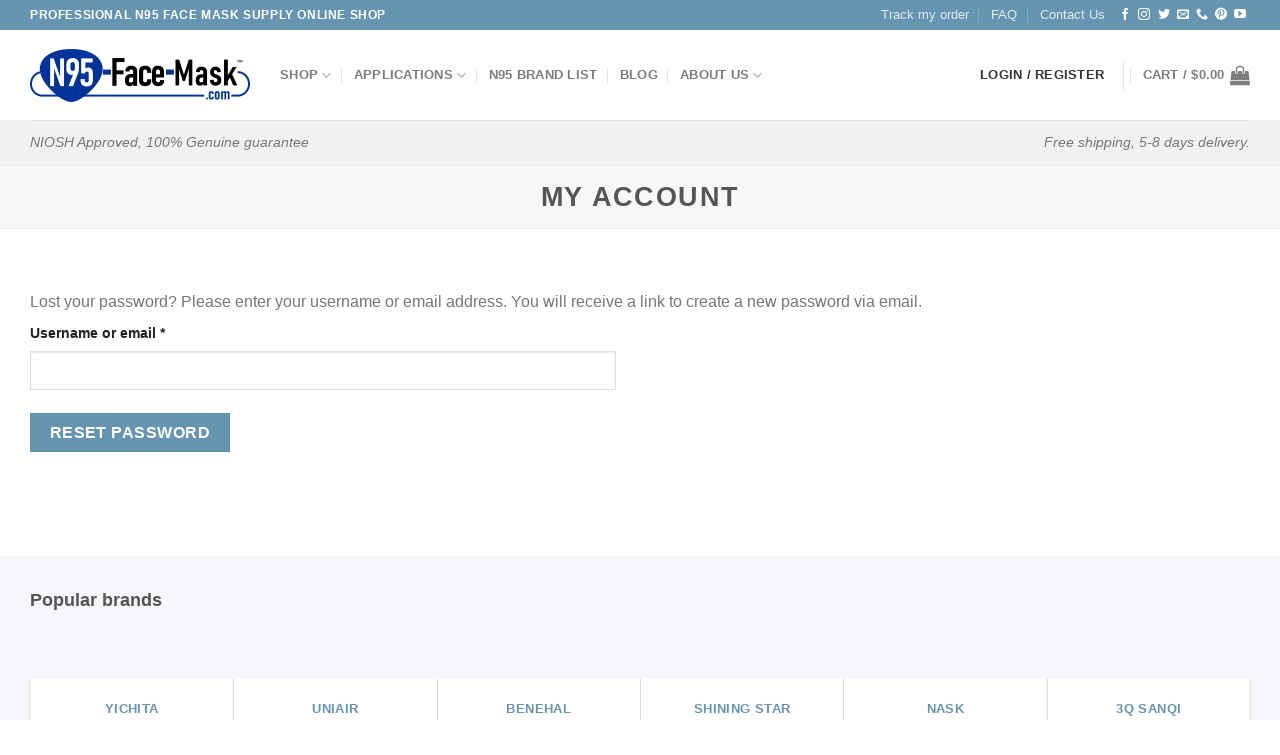

--- FILE ---
content_type: text/html; charset=UTF-8
request_url: https://n95-face-mask.com/my-account/lost-password
body_size: 16868
content:
<!DOCTYPE html>
<html lang="en-US" class="loading-site no-js">
<head>
	<meta charset="UTF-8" />
	<link rel="profile" href="https://gmpg.org/xfn/11" />
	<link rel="pingback" href="https://n95-face-mask.com/xmlrpc.php" />

	<script>(function(html){html.className = html.className.replace(/\bno-js\b/,'js')})(document.documentElement);</script>
<title>Lost password &#8211; N95 Face Masks</title>
<meta name='robots' content='max-image-preview:large, noindex, follow' />
<meta name="viewport" content="width=device-width, initial-scale=1" /><style id='wp-img-auto-sizes-contain-inline-css' type='text/css'>
img:is([sizes=auto i],[sizes^="auto," i]){contain-intrinsic-size:3000px 1500px}
/*# sourceURL=wp-img-auto-sizes-contain-inline-css */
</style>
<link rel='stylesheet' id='select2-css' href='https://n95-face-mask.com/wp-content/plugins/woocommerce/assets/css/select2.css?ver=10.4.3' type='text/css' media='all' />
<style id='woocommerce-inline-inline-css' type='text/css'>
.woocommerce form .form-row .required { visibility: visible; }
/*# sourceURL=woocommerce-inline-inline-css */
</style>
<link rel='stylesheet' id='flatsome-swatches-frontend-css' href='https://n95-face-mask.com/wp-content/themes/flatsome/assets/css/extensions/flatsome-swatches-frontend.css?ver=3.19.12' type='text/css' media='all' />
<link rel='stylesheet' id='flatsome-main-css' href='https://n95-face-mask.com/wp-content/themes/flatsome/assets/css/flatsome.css?ver=3.19.12' type='text/css' media='all' />
<style id='flatsome-main-inline-css' type='text/css'>
@font-face {
				font-family: "fl-icons";
				font-display: block;
				src: url(https://n95-face-mask.com/wp-content/themes/flatsome/assets/css/icons/fl-icons.eot?v=3.19.12);
				src:
					url(https://n95-face-mask.com/wp-content/themes/flatsome/assets/css/icons/fl-icons.eot#iefix?v=3.19.12) format("embedded-opentype"),
					url(https://n95-face-mask.com/wp-content/themes/flatsome/assets/css/icons/fl-icons.woff2?v=3.19.12) format("woff2"),
					url(https://n95-face-mask.com/wp-content/themes/flatsome/assets/css/icons/fl-icons.ttf?v=3.19.12) format("truetype"),
					url(https://n95-face-mask.com/wp-content/themes/flatsome/assets/css/icons/fl-icons.woff?v=3.19.12) format("woff"),
					url(https://n95-face-mask.com/wp-content/themes/flatsome/assets/css/icons/fl-icons.svg?v=3.19.12#fl-icons) format("svg");
			}
/*# sourceURL=flatsome-main-inline-css */
</style>
<link rel='stylesheet' id='flatsome-shop-css' href='https://n95-face-mask.com/wp-content/themes/flatsome/assets/css/flatsome-shop.css?ver=3.19.12' type='text/css' media='all' />
<link rel='stylesheet' id='flatsome-style-css' href='https://n95-face-mask.com/wp-content/themes/flatsome-child/style.css?ver=3.0' type='text/css' media='all' />
<script type="text/javascript" src="https://n95-face-mask.com/wp-includes/js/jquery/jquery.min.js?ver=3.7.1" id="jquery-core-js"></script>
<script type="text/javascript" src="https://n95-face-mask.com/wp-content/plugins/woocommerce/assets/js/selectWoo/selectWoo.full.min.js?ver=1.0.9-wc.10.4.3" id="selectWoo-js" defer="defer" data-wp-strategy="defer"></script>
<script type="text/javascript" id="zxcvbn-async-js-extra">
/* <![CDATA[ */
var _zxcvbnSettings = {"src":"https://n95-face-mask.com/wp-includes/js/zxcvbn.min.js"};
//# sourceURL=zxcvbn-async-js-extra
/* ]]> */
</script>
<script type="text/javascript" src="https://n95-face-mask.com/wp-includes/js/zxcvbn-async.min.js?ver=1.0" id="zxcvbn-async-js"></script>
<script type="text/javascript" src="https://n95-face-mask.com/wp-includes/js/dist/hooks.min.js?ver=dd5603f07f9220ed27f1" id="wp-hooks-js"></script>
<script type="text/javascript" src="https://n95-face-mask.com/wp-includes/js/dist/i18n.min.js?ver=c26c3dc7bed366793375" id="wp-i18n-js"></script>
<script type="text/javascript" id="wp-i18n-js-after">
/* <![CDATA[ */
wp.i18n.setLocaleData( { 'text direction\u0004ltr': [ 'ltr' ] } );
//# sourceURL=wp-i18n-js-after
/* ]]> */
</script>
<script type="text/javascript" id="password-strength-meter-js-extra">
/* <![CDATA[ */
var pwsL10n = {"unknown":"Password strength unknown","short":"Very weak","bad":"Weak","good":"Medium","strong":"Strong","mismatch":"Mismatch"};
//# sourceURL=password-strength-meter-js-extra
/* ]]> */
</script>
<script type="text/javascript" src="https://n95-face-mask.com/wp-admin/js/password-strength-meter.min.js?ver=6.9" id="password-strength-meter-js"></script>
<script type="text/javascript" id="wc-password-strength-meter-js-extra">
/* <![CDATA[ */
var wc_password_strength_meter_params = {"min_password_strength":"3","stop_checkout":"","i18n_password_error":"Please enter a stronger password.","i18n_password_hint":"Hint: The password should be at least twelve characters long. To make it stronger, use upper and lower case letters, numbers, and symbols like ! \" ? $ % ^ & )."};
//# sourceURL=wc-password-strength-meter-js-extra
/* ]]> */
</script>
<script type="text/javascript" src="https://n95-face-mask.com/wp-content/plugins/woocommerce/assets/js/frontend/password-strength-meter.min.js?ver=10.4.3" id="wc-password-strength-meter-js" defer="defer" data-wp-strategy="defer"></script>
<script type="text/javascript" src="https://n95-face-mask.com/wp-content/plugins/woocommerce/assets/js/frontend/account-i18n.min.js?ver=10.4.3" id="wc-account-i18n-js" defer="defer" data-wp-strategy="defer"></script>
<script type="text/javascript" src="https://n95-face-mask.com/wp-content/plugins/woocommerce/assets/js/jquery-blockui/jquery.blockUI.min.js?ver=2.7.0-wc.10.4.3" id="wc-jquery-blockui-js" data-wp-strategy="defer"></script>
<script type="text/javascript" src="https://n95-face-mask.com/wp-content/plugins/woocommerce/assets/js/js-cookie/js.cookie.min.js?ver=2.1.4-wc.10.4.3" id="wc-js-cookie-js" data-wp-strategy="defer"></script>
<script type="text/javascript" id="woocommerce-js-extra">
/* <![CDATA[ */
var woocommerce_params = {"ajax_url":"/wp-admin/admin-ajax.php","wc_ajax_url":"/?wc-ajax=%%endpoint%%","i18n_password_show":"Show password","i18n_password_hide":"Hide password"};
//# sourceURL=woocommerce-js-extra
/* ]]> */
</script>
<script type="text/javascript" src="https://n95-face-mask.com/wp-content/plugins/woocommerce/assets/js/frontend/woocommerce.min.js?ver=10.4.3" id="woocommerce-js" data-wp-strategy="defer"></script>
<script type="text/javascript" src="https://n95-face-mask.com/wp-content/plugins/woocommerce/assets/js/frontend/lost-password.min.js?ver=10.4.3" id="wc-lost-password-js" defer="defer" data-wp-strategy="defer"></script>
<link rel="https://api.w.org/" href="https://n95-face-mask.com/wp-json/" /><link rel="alternate" title="JSON" type="application/json" href="https://n95-face-mask.com/wp-json/wp/v2/pages/8" /><link rel="EditURI" type="application/rsd+xml" title="RSD" href="https://n95-face-mask.com/xmlrpc.php?rsd" />
<meta name="generator" content="WordPress 6.9" />
<meta name="generator" content="WooCommerce 10.4.3" />
<link rel="canonical" href="https://n95-face-mask.com/my-account" />
<link rel='shortlink' href='https://n95-face-mask.com/?p=8' />
	<noscript><style>.woocommerce-product-gallery{ opacity: 1 !important; }</style></noscript>
	<script async src="https://www.paypalobjects.com/insights/v1/paypal-insights.sandbox.min.js"></script><link rel="icon" href="https://n95-face-mask.com/wp-content/uploads/2022/04/n95-32.png" sizes="32x32" />
<link rel="icon" href="https://n95-face-mask.com/wp-content/uploads/2022/04/n95-32.png" sizes="192x192" />
<link rel="apple-touch-icon" href="https://n95-face-mask.com/wp-content/uploads/2022/04/n95-32.png" />
<meta name="msapplication-TileImage" content="https://n95-face-mask.com/wp-content/uploads/2022/04/n95-32.png" />
<style id="custom-css" type="text/css">:root {--primary-color: #6695b2;--fs-color-primary: #6695b2;--fs-color-secondary: #d26e4b;--fs-color-success: #7a9c59;--fs-color-alert: #b20000;--fs-experimental-link-color: #334862;--fs-experimental-link-color-hover: #111;}.tooltipster-base {--tooltip-color: #fff;--tooltip-bg-color: #000;}.off-canvas-right .mfp-content, .off-canvas-left .mfp-content {--drawer-width: 300px;}.off-canvas .mfp-content.off-canvas-cart {--drawer-width: 360px;}.container-width, .full-width .ubermenu-nav, .container, .row{max-width: 1250px}.row.row-collapse{max-width: 1220px}.row.row-small{max-width: 1242.5px}.row.row-large{max-width: 1280px}.header-main{height: 90px}#logo img{max-height: 90px}#logo{width:220px;}#logo a{max-width:220px;}.header-bottom{min-height: 45px}.header-top{min-height: 30px}.transparent .header-main{height: 90px}.transparent #logo img{max-height: 90px}.has-transparent + .page-title:first-of-type,.has-transparent + #main > .page-title,.has-transparent + #main > div > .page-title,.has-transparent + #main .page-header-wrapper:first-of-type .page-title{padding-top: 170px;}.header.show-on-scroll,.stuck .header-main{height:70px!important}.stuck #logo img{max-height: 70px!important}.header-bottom {background-color: rgba(241,241,241,0.94)}.header-main .nav > li > a{line-height: 16px }.stuck .header-main .nav > li > a{line-height: 50px }.header-bottom-nav > li > a{line-height: 16px }@media (max-width: 549px) {.header-main{height: 70px}#logo img{max-height: 70px}}.nav-dropdown-has-arrow.nav-dropdown-has-border li.has-dropdown:before{border-bottom-color: #fff;}.nav .nav-dropdown{border-color: #fff }.nav-dropdown-has-arrow li.has-dropdown:after{border-bottom-color: #FFF;}.nav .nav-dropdown{background-color: #FFF}@media screen and (min-width: 550px){.products .box-vertical .box-image{min-width: 247px!important;width: 247px!important;}}.absolute-footer, html{background-color: #fff}.nav-vertical-fly-out > li + li {border-top-width: 1px; border-top-style: solid;}.label-new.menu-item > a:after{content:"New";}.label-hot.menu-item > a:after{content:"Hot";}.label-sale.menu-item > a:after{content:"Sale";}.label-popular.menu-item > a:after{content:"Popular";}</style><style id="flatsome-swatches-css">.variations_form .ux-swatch.selected {box-shadow: 0 0 0 2px var(--fs-color-secondary);}.ux-swatches-in-loop .ux-swatch.selected {box-shadow: 0 0 0 2px var(--fs-color-secondary);}</style><style id="kirki-inline-styles"></style><link rel='stylesheet' id='wc-blocks-style-css' href='https://n95-face-mask.com/wp-content/plugins/woocommerce/assets/client/blocks/wc-blocks.css?ver=wc-10.4.3' type='text/css' media='all' />
<style id='global-styles-inline-css' type='text/css'>
:root{--wp--preset--aspect-ratio--square: 1;--wp--preset--aspect-ratio--4-3: 4/3;--wp--preset--aspect-ratio--3-4: 3/4;--wp--preset--aspect-ratio--3-2: 3/2;--wp--preset--aspect-ratio--2-3: 2/3;--wp--preset--aspect-ratio--16-9: 16/9;--wp--preset--aspect-ratio--9-16: 9/16;--wp--preset--color--black: #000000;--wp--preset--color--cyan-bluish-gray: #abb8c3;--wp--preset--color--white: #ffffff;--wp--preset--color--pale-pink: #f78da7;--wp--preset--color--vivid-red: #cf2e2e;--wp--preset--color--luminous-vivid-orange: #ff6900;--wp--preset--color--luminous-vivid-amber: #fcb900;--wp--preset--color--light-green-cyan: #7bdcb5;--wp--preset--color--vivid-green-cyan: #00d084;--wp--preset--color--pale-cyan-blue: #8ed1fc;--wp--preset--color--vivid-cyan-blue: #0693e3;--wp--preset--color--vivid-purple: #9b51e0;--wp--preset--color--primary: #6695b2;--wp--preset--color--secondary: #d26e4b;--wp--preset--color--success: #7a9c59;--wp--preset--color--alert: #b20000;--wp--preset--gradient--vivid-cyan-blue-to-vivid-purple: linear-gradient(135deg,rgb(6,147,227) 0%,rgb(155,81,224) 100%);--wp--preset--gradient--light-green-cyan-to-vivid-green-cyan: linear-gradient(135deg,rgb(122,220,180) 0%,rgb(0,208,130) 100%);--wp--preset--gradient--luminous-vivid-amber-to-luminous-vivid-orange: linear-gradient(135deg,rgb(252,185,0) 0%,rgb(255,105,0) 100%);--wp--preset--gradient--luminous-vivid-orange-to-vivid-red: linear-gradient(135deg,rgb(255,105,0) 0%,rgb(207,46,46) 100%);--wp--preset--gradient--very-light-gray-to-cyan-bluish-gray: linear-gradient(135deg,rgb(238,238,238) 0%,rgb(169,184,195) 100%);--wp--preset--gradient--cool-to-warm-spectrum: linear-gradient(135deg,rgb(74,234,220) 0%,rgb(151,120,209) 20%,rgb(207,42,186) 40%,rgb(238,44,130) 60%,rgb(251,105,98) 80%,rgb(254,248,76) 100%);--wp--preset--gradient--blush-light-purple: linear-gradient(135deg,rgb(255,206,236) 0%,rgb(152,150,240) 100%);--wp--preset--gradient--blush-bordeaux: linear-gradient(135deg,rgb(254,205,165) 0%,rgb(254,45,45) 50%,rgb(107,0,62) 100%);--wp--preset--gradient--luminous-dusk: linear-gradient(135deg,rgb(255,203,112) 0%,rgb(199,81,192) 50%,rgb(65,88,208) 100%);--wp--preset--gradient--pale-ocean: linear-gradient(135deg,rgb(255,245,203) 0%,rgb(182,227,212) 50%,rgb(51,167,181) 100%);--wp--preset--gradient--electric-grass: linear-gradient(135deg,rgb(202,248,128) 0%,rgb(113,206,126) 100%);--wp--preset--gradient--midnight: linear-gradient(135deg,rgb(2,3,129) 0%,rgb(40,116,252) 100%);--wp--preset--font-size--small: 13px;--wp--preset--font-size--medium: 20px;--wp--preset--font-size--large: 36px;--wp--preset--font-size--x-large: 42px;--wp--preset--spacing--20: 0.44rem;--wp--preset--spacing--30: 0.67rem;--wp--preset--spacing--40: 1rem;--wp--preset--spacing--50: 1.5rem;--wp--preset--spacing--60: 2.25rem;--wp--preset--spacing--70: 3.38rem;--wp--preset--spacing--80: 5.06rem;--wp--preset--shadow--natural: 6px 6px 9px rgba(0, 0, 0, 0.2);--wp--preset--shadow--deep: 12px 12px 50px rgba(0, 0, 0, 0.4);--wp--preset--shadow--sharp: 6px 6px 0px rgba(0, 0, 0, 0.2);--wp--preset--shadow--outlined: 6px 6px 0px -3px rgb(255, 255, 255), 6px 6px rgb(0, 0, 0);--wp--preset--shadow--crisp: 6px 6px 0px rgb(0, 0, 0);}:where(body) { margin: 0; }.wp-site-blocks > .alignleft { float: left; margin-right: 2em; }.wp-site-blocks > .alignright { float: right; margin-left: 2em; }.wp-site-blocks > .aligncenter { justify-content: center; margin-left: auto; margin-right: auto; }:where(.is-layout-flex){gap: 0.5em;}:where(.is-layout-grid){gap: 0.5em;}.is-layout-flow > .alignleft{float: left;margin-inline-start: 0;margin-inline-end: 2em;}.is-layout-flow > .alignright{float: right;margin-inline-start: 2em;margin-inline-end: 0;}.is-layout-flow > .aligncenter{margin-left: auto !important;margin-right: auto !important;}.is-layout-constrained > .alignleft{float: left;margin-inline-start: 0;margin-inline-end: 2em;}.is-layout-constrained > .alignright{float: right;margin-inline-start: 2em;margin-inline-end: 0;}.is-layout-constrained > .aligncenter{margin-left: auto !important;margin-right: auto !important;}.is-layout-constrained > :where(:not(.alignleft):not(.alignright):not(.alignfull)){margin-left: auto !important;margin-right: auto !important;}body .is-layout-flex{display: flex;}.is-layout-flex{flex-wrap: wrap;align-items: center;}.is-layout-flex > :is(*, div){margin: 0;}body .is-layout-grid{display: grid;}.is-layout-grid > :is(*, div){margin: 0;}body{padding-top: 0px;padding-right: 0px;padding-bottom: 0px;padding-left: 0px;}a:where(:not(.wp-element-button)){text-decoration: none;}:root :where(.wp-element-button, .wp-block-button__link){background-color: #32373c;border-width: 0;color: #fff;font-family: inherit;font-size: inherit;font-style: inherit;font-weight: inherit;letter-spacing: inherit;line-height: inherit;padding-top: calc(0.667em + 2px);padding-right: calc(1.333em + 2px);padding-bottom: calc(0.667em + 2px);padding-left: calc(1.333em + 2px);text-decoration: none;text-transform: inherit;}.has-black-color{color: var(--wp--preset--color--black) !important;}.has-cyan-bluish-gray-color{color: var(--wp--preset--color--cyan-bluish-gray) !important;}.has-white-color{color: var(--wp--preset--color--white) !important;}.has-pale-pink-color{color: var(--wp--preset--color--pale-pink) !important;}.has-vivid-red-color{color: var(--wp--preset--color--vivid-red) !important;}.has-luminous-vivid-orange-color{color: var(--wp--preset--color--luminous-vivid-orange) !important;}.has-luminous-vivid-amber-color{color: var(--wp--preset--color--luminous-vivid-amber) !important;}.has-light-green-cyan-color{color: var(--wp--preset--color--light-green-cyan) !important;}.has-vivid-green-cyan-color{color: var(--wp--preset--color--vivid-green-cyan) !important;}.has-pale-cyan-blue-color{color: var(--wp--preset--color--pale-cyan-blue) !important;}.has-vivid-cyan-blue-color{color: var(--wp--preset--color--vivid-cyan-blue) !important;}.has-vivid-purple-color{color: var(--wp--preset--color--vivid-purple) !important;}.has-primary-color{color: var(--wp--preset--color--primary) !important;}.has-secondary-color{color: var(--wp--preset--color--secondary) !important;}.has-success-color{color: var(--wp--preset--color--success) !important;}.has-alert-color{color: var(--wp--preset--color--alert) !important;}.has-black-background-color{background-color: var(--wp--preset--color--black) !important;}.has-cyan-bluish-gray-background-color{background-color: var(--wp--preset--color--cyan-bluish-gray) !important;}.has-white-background-color{background-color: var(--wp--preset--color--white) !important;}.has-pale-pink-background-color{background-color: var(--wp--preset--color--pale-pink) !important;}.has-vivid-red-background-color{background-color: var(--wp--preset--color--vivid-red) !important;}.has-luminous-vivid-orange-background-color{background-color: var(--wp--preset--color--luminous-vivid-orange) !important;}.has-luminous-vivid-amber-background-color{background-color: var(--wp--preset--color--luminous-vivid-amber) !important;}.has-light-green-cyan-background-color{background-color: var(--wp--preset--color--light-green-cyan) !important;}.has-vivid-green-cyan-background-color{background-color: var(--wp--preset--color--vivid-green-cyan) !important;}.has-pale-cyan-blue-background-color{background-color: var(--wp--preset--color--pale-cyan-blue) !important;}.has-vivid-cyan-blue-background-color{background-color: var(--wp--preset--color--vivid-cyan-blue) !important;}.has-vivid-purple-background-color{background-color: var(--wp--preset--color--vivid-purple) !important;}.has-primary-background-color{background-color: var(--wp--preset--color--primary) !important;}.has-secondary-background-color{background-color: var(--wp--preset--color--secondary) !important;}.has-success-background-color{background-color: var(--wp--preset--color--success) !important;}.has-alert-background-color{background-color: var(--wp--preset--color--alert) !important;}.has-black-border-color{border-color: var(--wp--preset--color--black) !important;}.has-cyan-bluish-gray-border-color{border-color: var(--wp--preset--color--cyan-bluish-gray) !important;}.has-white-border-color{border-color: var(--wp--preset--color--white) !important;}.has-pale-pink-border-color{border-color: var(--wp--preset--color--pale-pink) !important;}.has-vivid-red-border-color{border-color: var(--wp--preset--color--vivid-red) !important;}.has-luminous-vivid-orange-border-color{border-color: var(--wp--preset--color--luminous-vivid-orange) !important;}.has-luminous-vivid-amber-border-color{border-color: var(--wp--preset--color--luminous-vivid-amber) !important;}.has-light-green-cyan-border-color{border-color: var(--wp--preset--color--light-green-cyan) !important;}.has-vivid-green-cyan-border-color{border-color: var(--wp--preset--color--vivid-green-cyan) !important;}.has-pale-cyan-blue-border-color{border-color: var(--wp--preset--color--pale-cyan-blue) !important;}.has-vivid-cyan-blue-border-color{border-color: var(--wp--preset--color--vivid-cyan-blue) !important;}.has-vivid-purple-border-color{border-color: var(--wp--preset--color--vivid-purple) !important;}.has-primary-border-color{border-color: var(--wp--preset--color--primary) !important;}.has-secondary-border-color{border-color: var(--wp--preset--color--secondary) !important;}.has-success-border-color{border-color: var(--wp--preset--color--success) !important;}.has-alert-border-color{border-color: var(--wp--preset--color--alert) !important;}.has-vivid-cyan-blue-to-vivid-purple-gradient-background{background: var(--wp--preset--gradient--vivid-cyan-blue-to-vivid-purple) !important;}.has-light-green-cyan-to-vivid-green-cyan-gradient-background{background: var(--wp--preset--gradient--light-green-cyan-to-vivid-green-cyan) !important;}.has-luminous-vivid-amber-to-luminous-vivid-orange-gradient-background{background: var(--wp--preset--gradient--luminous-vivid-amber-to-luminous-vivid-orange) !important;}.has-luminous-vivid-orange-to-vivid-red-gradient-background{background: var(--wp--preset--gradient--luminous-vivid-orange-to-vivid-red) !important;}.has-very-light-gray-to-cyan-bluish-gray-gradient-background{background: var(--wp--preset--gradient--very-light-gray-to-cyan-bluish-gray) !important;}.has-cool-to-warm-spectrum-gradient-background{background: var(--wp--preset--gradient--cool-to-warm-spectrum) !important;}.has-blush-light-purple-gradient-background{background: var(--wp--preset--gradient--blush-light-purple) !important;}.has-blush-bordeaux-gradient-background{background: var(--wp--preset--gradient--blush-bordeaux) !important;}.has-luminous-dusk-gradient-background{background: var(--wp--preset--gradient--luminous-dusk) !important;}.has-pale-ocean-gradient-background{background: var(--wp--preset--gradient--pale-ocean) !important;}.has-electric-grass-gradient-background{background: var(--wp--preset--gradient--electric-grass) !important;}.has-midnight-gradient-background{background: var(--wp--preset--gradient--midnight) !important;}.has-small-font-size{font-size: var(--wp--preset--font-size--small) !important;}.has-medium-font-size{font-size: var(--wp--preset--font-size--medium) !important;}.has-large-font-size{font-size: var(--wp--preset--font-size--large) !important;}.has-x-large-font-size{font-size: var(--wp--preset--font-size--x-large) !important;}
/*# sourceURL=global-styles-inline-css */
</style>
</head>

<body class="wp-singular page-template-default page page-id-8 wp-custom-logo wp-theme-flatsome wp-child-theme-flatsome-child theme-flatsome woocommerce-account woocommerce-page woocommerce-lost-password woocommerce-no-js full-width lightbox nav-dropdown-has-arrow nav-dropdown-has-shadow nav-dropdown-has-border parallax-mobile">


<a class="skip-link screen-reader-text" href="#main">Skip to content</a>

<div id="wrapper">

	
	<header id="header" class="header ">
		<div class="header-wrapper">
			<div id="top-bar" class="header-top hide-for-sticky nav-dark">
    <div class="flex-row container">
      <div class="flex-col hide-for-medium flex-left">
          <ul class="nav nav-left medium-nav-center nav-small  nav-divided">
              <li class="html custom html_topbar_left"><strong class="uppercase">Professional N95 Face mask Supply Online Shop</strong></li>          </ul>
      </div>

      <div class="flex-col hide-for-medium flex-center">
          <ul class="nav nav-center nav-small  nav-divided">
                        </ul>
      </div>

      <div class="flex-col hide-for-medium flex-right">
         <ul class="nav top-bar-nav nav-right nav-small  nav-divided">
              <li id="menu-item-7996" class="menu-item menu-item-type-post_type menu-item-object-page menu-item-7996 menu-item-design-default"><a href="https://n95-face-mask.com/track-order" class="nav-top-link">Track my order</a></li>
<li id="menu-item-7997" class="menu-item menu-item-type-post_type menu-item-object-page menu-item-7997 menu-item-design-default"><a href="https://n95-face-mask.com/faq" class="nav-top-link">FAQ</a></li>
<li id="menu-item-7998" class="menu-item menu-item-type-post_type menu-item-object-page menu-item-7998 menu-item-design-default"><a href="https://n95-face-mask.com/contact-us" class="nav-top-link">Contact Us</a></li>
<li class="html header-social-icons ml-0">
	<div class="social-icons follow-icons" ><a href="https://www.facebook.com/profile.php?id=100080455897038" target="_blank" data-label="Facebook" class="icon plain facebook tooltip" title="Follow on Facebook" aria-label="Follow on Facebook" rel="noopener nofollow" ><i class="icon-facebook" ></i></a><a href="https://www.instagram.com/jojo_cen/" target="_blank" data-label="Instagram" class="icon plain instagram tooltip" title="Follow on Instagram" aria-label="Follow on Instagram" rel="noopener nofollow" ><i class="icon-instagram" ></i></a><a href="https://twitter.com/Jojocen2Cen" data-label="Twitter" target="_blank" class="icon plain twitter tooltip" title="Follow on Twitter" aria-label="Follow on Twitter" rel="noopener nofollow" ><i class="icon-twitter" ></i></a><a href="mailto:jojo@n95-face-mask.com" data-label="E-mail" target="_blank" class="icon plain email tooltip" title="Send us an email" aria-label="Send us an email" rel="nofollow noopener" ><i class="icon-envelop" ></i></a><a href="tel:(302)595-1595" data-label="Phone" target="_blank" class="icon plain phone tooltip" title="Call us" aria-label="Call us" rel="nofollow noopener" ><i class="icon-phone" ></i></a><a href="https://www.pinterest.com/cenjojo0109/" data-label="Pinterest" target="_blank" class="icon plain pinterest tooltip" title="Follow on Pinterest" aria-label="Follow on Pinterest" rel="noopener nofollow" ><i class="icon-pinterest" ></i></a><a href="https://www.youtube.com/channel/UCIOy7klIb-MCyzCXykpjKbA" data-label="YouTube" target="_blank" class="icon plain youtube tooltip" title="Follow on YouTube" aria-label="Follow on YouTube" rel="noopener nofollow" ><i class="icon-youtube" ></i></a></div></li>
          </ul>
      </div>

            <div class="flex-col show-for-medium flex-grow">
          <ul class="nav nav-center nav-small mobile-nav  nav-divided">
              <li class="html custom html_topbar_left"><strong class="uppercase">Professional N95 Face mask Supply Online Shop</strong></li>          </ul>
      </div>
      
    </div>
</div>
<div id="masthead" class="header-main hide-for-sticky">
      <div class="header-inner flex-row container logo-left medium-logo-center" role="navigation">

          <!-- Logo -->
          <div id="logo" class="flex-col logo">
            
<!-- Header logo -->
<a href="https://n95-face-mask.com/" title="N95 Face Masks - N95 face masks for sale" rel="home">
		<img width="220" height="53" src="https://n95-face-mask.com/wp-content/uploads/2022/04/n95-face-mask-2.png" class="header_logo header-logo" alt="N95 Face Masks"/><img  width="220" height="53" src="https://n95-face-mask.com/wp-content/uploads/2022/04/n95-face-mask-2.png" class="header-logo-dark" alt="N95 Face Masks"/></a>
          </div>

          <!-- Mobile Left Elements -->
          <div class="flex-col show-for-medium flex-left">
            <ul class="mobile-nav nav nav-left ">
              <li class="nav-icon has-icon">
  		<a href="#" data-open="#main-menu" data-pos="left" data-bg="main-menu-overlay" data-color="" class="is-small" aria-label="Menu" aria-controls="main-menu" aria-expanded="false">

		  <i class="icon-menu" ></i>
		  		</a>
	</li>
            </ul>
          </div>

          <!-- Left Elements -->
          <div class="flex-col hide-for-medium flex-left
            flex-grow">
            <ul class="header-nav header-nav-main nav nav-left  nav-divided nav-uppercase nav-prompts-overlay" >
              <li id="menu-item-6928" class="menu-item menu-item-type-post_type_archive menu-item-object-product menu-item-has-children menu-item-6928 menu-item-design-default has-dropdown"><a href="https://n95-face-mask.com/shop" class="nav-top-link" aria-expanded="false" aria-haspopup="menu">Shop<i class="icon-angle-down" ></i></a>
<ul class="sub-menu nav-dropdown nav-dropdown-default">
	<li id="menu-item-6936" class="menu-item menu-item-type-taxonomy menu-item-object-product_tag menu-item-6936"><a href="https://n95-face-mask.com/tags/surgical-n95">Surgical n95</a></li>
	<li id="menu-item-6935" class="menu-item menu-item-type-taxonomy menu-item-object-product_tag menu-item-6935"><a href="https://n95-face-mask.com/tags/510k">FDA 510K</a></li>
	<li id="menu-item-6938" class="menu-item menu-item-type-taxonomy menu-item-object-product_tag menu-item-6938"><a href="https://n95-face-mask.com/tags/cup">Cup</a></li>
	<li id="menu-item-6929" class="menu-item menu-item-type-taxonomy menu-item-object-product_tag menu-item-6929"><a href="https://n95-face-mask.com/tags/folding">Folding</a></li>
	<li id="menu-item-6932" class="menu-item menu-item-type-taxonomy menu-item-object-product_tag menu-item-6932"><a href="https://n95-face-mask.com/tags/individually-wrapped">Individually Wrapped</a></li>
	<li id="menu-item-6930" class="menu-item menu-item-type-taxonomy menu-item-object-product_tag menu-item-6930"><a href="https://n95-face-mask.com/tags/adjustable-headband">Adjustable Headband</a></li>
	<li id="menu-item-6931" class="menu-item menu-item-type-taxonomy menu-item-object-product_tag menu-item-6931"><a href="https://n95-face-mask.com/tags/breathing-valve">Breathing Valve</a></li>
	<li id="menu-item-6933" class="menu-item menu-item-type-taxonomy menu-item-object-product_tag menu-item-6933"><a href="https://n95-face-mask.com/tags/small-size">Small Size</a></li>
	<li id="menu-item-6937" class="menu-item menu-item-type-taxonomy menu-item-object-product_tag menu-item-6937"><a href="https://n95-face-mask.com/tags/activated-carbon">Activated Carbon</a></li>
</ul>
</li>
<li id="menu-item-7742" class="menu-item menu-item-type-custom menu-item-object-custom menu-item-has-children menu-item-7742 menu-item-design-default has-dropdown"><a href="#" class="nav-top-link" aria-expanded="false" aria-haspopup="menu">Applications<i class="icon-angle-down" ></i></a>
<ul class="sub-menu nav-dropdown nav-dropdown-default">
	<li id="menu-item-8375" class="menu-item menu-item-type-post_type menu-item-object-page menu-item-8375"><a href="https://n95-face-mask.com/n95-face-mask-for-work">N95 Face Mask For Work</a></li>
	<li id="menu-item-8314" class="menu-item menu-item-type-post_type menu-item-object-page menu-item-8314"><a href="https://n95-face-mask.com/n95-face-masks-for-dental">N95 Face Masks for Dental</a></li>
	<li id="menu-item-7084" class="menu-item menu-item-type-post_type menu-item-object-page menu-item-7084"><a href="https://n95-face-mask.com/government-non-profits-institutions">Government &#038; Non-profits Institutions</a></li>
</ul>
</li>
<li id="menu-item-8062" class="menu-item menu-item-type-post_type menu-item-object-page menu-item-8062 menu-item-design-default"><a href="https://n95-face-mask.com/n95-brand-list" class="nav-top-link">N95 Brand List</a></li>
<li id="menu-item-9300" class="menu-item menu-item-type-post_type menu-item-object-page menu-item-9300 menu-item-design-default"><a href="https://n95-face-mask.com/blog" class="nav-top-link">Blog</a></li>
<li id="menu-item-1387" class="menu-item menu-item-type-post_type menu-item-object-page menu-item-has-children menu-item-1387 menu-item-design-default has-dropdown"><a href="https://n95-face-mask.com/about-us" class="nav-top-link" aria-expanded="false" aria-haspopup="menu">About Us<i class="icon-angle-down" ></i></a>
<ul class="sub-menu nav-dropdown nav-dropdown-default">
	<li id="menu-item-970" class="menu-item menu-item-type-post_type menu-item-object-page menu-item-970"><a href="https://n95-face-mask.com/contact-us">Contact Us</a></li>
	<li id="menu-item-7085" class="menu-item menu-item-type-post_type menu-item-object-page menu-item-7085"><a href="https://n95-face-mask.com/faq">FAQ</a></li>
</ul>
</li>
            </ul>
          </div>

          <!-- Right Elements -->
          <div class="flex-col hide-for-medium flex-right">
            <ul class="header-nav header-nav-main nav nav-right  nav-divided nav-uppercase nav-prompts-overlay">
              
<li class="account-item has-icon active" >

	<a href="https://n95-face-mask.com/my-account" class="nav-top-link nav-top-not-logged-in is-small is-small" title="Login" >
					<span>
			Login / Register			</span>
				</a>




</li>
<li class="header-divider"></li><li class="cart-item has-icon has-dropdown">

<a href="https://n95-face-mask.com/cart" class="header-cart-link is-small" title="Cart" >

<span class="header-cart-title">
   Cart   /      <span class="cart-price"><span class="woocommerce-Price-amount amount"><bdi><span class="woocommerce-Price-currencySymbol">&#36;</span>0.00</bdi></span></span>
  </span>

    <i class="icon-shopping-bag"
    data-icon-label="0">
  </i>
  </a>

 <ul class="nav-dropdown nav-dropdown-default">
    <li class="html widget_shopping_cart">
      <div class="widget_shopping_cart_content">
        

	<div class="ux-mini-cart-empty flex flex-row-col text-center pt pb">
				<div class="ux-mini-cart-empty-icon">
			<svg xmlns="http://www.w3.org/2000/svg" viewBox="0 0 17 19" style="opacity:.1;height:80px;">
				<path d="M8.5 0C6.7 0 5.3 1.2 5.3 2.7v2H2.1c-.3 0-.6.3-.7.7L0 18.2c0 .4.2.8.6.8h15.7c.4 0 .7-.3.7-.7v-.1L15.6 5.4c0-.3-.3-.6-.7-.6h-3.2v-2c0-1.6-1.4-2.8-3.2-2.8zM6.7 2.7c0-.8.8-1.4 1.8-1.4s1.8.6 1.8 1.4v2H6.7v-2zm7.5 3.4 1.3 11.5h-14L2.8 6.1h2.5v1.4c0 .4.3.7.7.7.4 0 .7-.3.7-.7V6.1h3.5v1.4c0 .4.3.7.7.7s.7-.3.7-.7V6.1h2.6z" fill-rule="evenodd" clip-rule="evenodd" fill="currentColor"></path>
			</svg>
		</div>
				<p class="woocommerce-mini-cart__empty-message empty">No products in the cart.</p>
					<p class="return-to-shop">
				<a class="button primary wc-backward" href="https://n95-face-mask.com/shop">
					Return to shop				</a>
			</p>
				</div>


      </div>
    </li>
     </ul>

</li>
            </ul>
          </div>

          <!-- Mobile Right Elements -->
          <div class="flex-col show-for-medium flex-right">
            <ul class="mobile-nav nav nav-right ">
              <li class="cart-item has-icon">


		<a href="https://n95-face-mask.com/cart" class="header-cart-link is-small off-canvas-toggle nav-top-link" title="Cart" data-open="#cart-popup" data-class="off-canvas-cart" data-pos="right" >

    <i class="icon-shopping-bag"
    data-icon-label="0">
  </i>
  </a>


  <!-- Cart Sidebar Popup -->
  <div id="cart-popup" class="mfp-hide">
  <div class="cart-popup-inner inner-padding cart-popup-inner--sticky">
      <div class="cart-popup-title text-center">
          <span class="heading-font uppercase">Cart</span>
          <div class="is-divider"></div>
      </div>
	  <div class="widget_shopping_cart">
		  <div class="widget_shopping_cart_content">
			  

	<div class="ux-mini-cart-empty flex flex-row-col text-center pt pb">
				<div class="ux-mini-cart-empty-icon">
			<svg xmlns="http://www.w3.org/2000/svg" viewBox="0 0 17 19" style="opacity:.1;height:80px;">
				<path d="M8.5 0C6.7 0 5.3 1.2 5.3 2.7v2H2.1c-.3 0-.6.3-.7.7L0 18.2c0 .4.2.8.6.8h15.7c.4 0 .7-.3.7-.7v-.1L15.6 5.4c0-.3-.3-.6-.7-.6h-3.2v-2c0-1.6-1.4-2.8-3.2-2.8zM6.7 2.7c0-.8.8-1.4 1.8-1.4s1.8.6 1.8 1.4v2H6.7v-2zm7.5 3.4 1.3 11.5h-14L2.8 6.1h2.5v1.4c0 .4.3.7.7.7.4 0 .7-.3.7-.7V6.1h3.5v1.4c0 .4.3.7.7.7s.7-.3.7-.7V6.1h2.6z" fill-rule="evenodd" clip-rule="evenodd" fill="currentColor"></path>
			</svg>
		</div>
				<p class="woocommerce-mini-cart__empty-message empty">No products in the cart.</p>
					<p class="return-to-shop">
				<a class="button primary wc-backward" href="https://n95-face-mask.com/shop">
					Return to shop				</a>
			</p>
				</div>


		  </div>
	  </div>
               </div>
  </div>

</li>
            </ul>
          </div>

      </div>

            <div class="container"><div class="top-divider full-width"></div></div>
      </div>
<div id="wide-nav" class="header-bottom wide-nav hide-for-sticky">
    <div class="flex-row container">

                        <div class="flex-col hide-for-medium flex-left">
                <ul class="nav header-nav header-bottom-nav nav-left  nav-uppercase">
                    <li class="html custom html_topbar_right"><p><em>NIOSH Approved, 100% Genuine guarantee</em></p></li>                </ul>
            </div>
            
            
                        <div class="flex-col hide-for-medium flex-right flex-grow">
              <ul class="nav header-nav header-bottom-nav nav-right  nav-uppercase">
                   <li class="html custom html_top_right_text"><p><em>Free shipping, 5-8 days delivery.</em></p></li>              </ul>
            </div>
            
                          <div class="flex-col show-for-medium flex-grow">
                  <ul class="nav header-bottom-nav nav-center mobile-nav  nav-uppercase">
                      <li class="html custom html_topbar_right"><p><em>NIOSH Approved, 100% Genuine guarantee</em></p></li><li class="html custom html_top_right_text"><p><em>Free shipping, 5-8 days delivery.</em></p></li>                  </ul>
              </div>
            
    </div>
</div>

<div class="header-bg-container fill"><div class="header-bg-image fill"></div><div class="header-bg-color fill"></div></div>		</div>
	</header>

	
	<main id="main" class="">



<div class="my-account-header page-title normal-title
		">

	
	<div class="page-title-inner flex-row container
	 text-left">
		<div class="flex-col flex-grow medium-text-center">
			
				<div class="text-center social-login">
					<h1 class="uppercase mb-0">My account</h1>
					
					

									</div>

					</div>
	</div>
</div>

<div class="page-wrapper my-account mb">
	<div class="container" role="main">

		
			
				<div class="woocommerce"><div class="woocommerce-notices-wrapper"></div>
<form method="post" class="woocommerce-ResetPassword lost_reset_password">

	<p>Lost your password? Please enter your username or email address. You will receive a link to create a new password via email.</p>
	<p class="woocommerce-form-row woocommerce-form-row--first form-row form-row-first">
		<label for="user_login">Username or email&nbsp;<span class="required" aria-hidden="true">*</span><span class="screen-reader-text">Required</span></label>
		<input class="woocommerce-Input woocommerce-Input--text input-text" type="text" name="user_login" id="user_login" autocomplete="username" required aria-required="true" />
	</p>

	<div class="clear"></div>

	
	<p class="woocommerce-form-row form-row">
		<input type="hidden" name="wc_reset_password" value="true" />
		<button type="submit" class="woocommerce-Button button" value="Reset password">Reset password</button>
	</p>

	<input type="hidden" id="woocommerce-lost-password-nonce" name="woocommerce-lost-password-nonce" value="c02fc4e42b" /><input type="hidden" name="_wp_http_referer" value="/my-account/lost-password" />
</form>
</div>

			
		
	</div>
</div>



</main>

<footer id="footer" class="footer-wrapper">

	
	<section class="section" id="section_1890795718">
		<div class="section-bg fill" >
									
			

		</div>

		

		<div class="section-content relative">
			

<div class="row"  id="row-151918914">


	<div id="col-1893131890" class="col small-12 large-12"  >
				<div class="col-inner text-left"  >
			
			

<h4>Popular brands</h4>
	<div id="gap-692599986" class="gap-element clearfix" style="display:block; height:auto;">
		
<style>
#gap-692599986 {
  padding-top: 10px;
}
</style>
	</div>
	

<a href="https://n95-face-mask.com/brand/3q-sanqi" class="button primary is-link is-small expand"  >
		<span></span>
	</a>


<div class="row row-collapse align-equal row-divided row-box-shadow-1 row-box-shadow-4-hover"  id="row-2034823135">


	<div id="col-1001818902" class="col medium-4 small-12 large-2"  >
				<div class="col-inner"  >
			
			

<a href="https://n95-face-mask.com/brand/yichita" class="button primary is-link is-small expand"  >
		<span>YICHITA</span>
	</a>



		</div>
					</div>

	

	<div id="col-512171526" class="col medium-4 small-12 large-2"  >
				<div class="col-inner"  >
			
			

<a href="https://n95-face-mask.com/brand/uniair" class="button primary is-link is-small expand"  >
		<span>UNIAIR</span>
	</a>



		</div>
					</div>

	

	<div id="col-874536796" class="col medium-4 small-12 large-2"  >
				<div class="col-inner"  >
			
			

<a href="https://n95-face-mask.com/brand/benehal" class="button primary is-link is-small expand"  >
		<span>BENEHAL</span>
	</a>



		</div>
					</div>

	

	<div id="col-529002255" class="col medium-4 small-12 large-2"  >
				<div class="col-inner"  >
			
			

<a href="https://n95-face-mask.com/brand/shining-star" class="button primary is-link is-small expand"  >
		<span>SHINING STAR</span>
	</a>



		</div>
					</div>

	

	<div id="col-1686407625" class="col medium-4 small-12 large-2"  >
				<div class="col-inner"  >
			
			

<a href="https://n95-face-mask.com/brand/nask" class="button primary is-link is-small expand"  >
		<span>NASK</span>
	</a>



		</div>
					</div>

	

	<div id="col-747345414" class="col medium-4 small-12 large-2"  >
				<div class="col-inner"  >
			
			

<a href="https://n95-face-mask.com/brand/3q-sanqi" class="button primary is-link is-small expand"  >
		<span>3Q SANQI</span>
	</a>



		</div>
					</div>

	


<style>
#row-2034823135 > .col > .col-inner {
  padding: 15px 0px 0px 0px;
  background-color: rgb(255,255,255);
}
</style>
</div>
<div class="row row-collapse align-equal row-divided row-box-shadow-1 row-box-shadow-4-hover"  id="row-1593496731">


	<div id="col-1177864237" class="col medium-4 small-12 large-2"  >
				<div class="col-inner"  >
			
			

<a href="https://n95-face-mask.com/brand/harley" class="button primary is-link is-small expand"  >
		<span>HARLEY</span>
	</a>



		</div>
					</div>

	

	<div id="col-258419655" class="col medium-4 small-12 large-2"  >
				<div class="col-inner"  >
			
			

<a href="https://n95-face-mask.com/brand/3m" class="button primary is-link is-small expand"  >
		<span>3M</span>
	</a>



		</div>
					</div>

	

	<div id="col-2113084446" class="col medium-4 small-12 large-2"  >
				<div class="col-inner"  >
			
			

<a href="https://n95-face-mask.com/brand/byd" class="button primary is-link is-small expand"  >
		<span>BYD</span>
	</a>



		</div>
					</div>

	

	<div id="col-876985379" class="col medium-4 small-12 large-2"  >
				<div class="col-inner"  >
			
			

<a href="https://n95-face-mask.com/brand/respokare" class="button primary is-link is-small expand"  >
		<span>RESPOKARE</span>
	</a>



		</div>
					</div>

	

	<div id="col-1605578768" class="col medium-4 small-12 large-2"  >
				<div class="col-inner"  >
			
			

<a href="https://n95-face-mask.com/brand/giko" class="button primary is-link is-small expand"  >
		<span>GIKO</span>
	</a>



		</div>
					</div>

	

	<div id="col-416243607" class="col medium-4 small-12 large-2"  >
				<div class="col-inner"  >
			
			

<a href="https://n95-face-mask.com/brand/honeywell" class="button primary is-link is-small expand"  >
		<span>HONEYWELL</span>
	</a>



		</div>
					</div>

	


<style>
#row-1593496731 > .col > .col-inner {
  padding: 15px 0px 0px 0px;
  background-color: rgb(255,255,255);
}
</style>
</div>
<div class="row row-collapse align-equal row-divided row-box-shadow-1 row-box-shadow-4-hover"  id="row-234894609">


	<div id="col-883374125" class="col medium-4 small-12 large-2"  >
				<div class="col-inner"  >
			
			

<a href="https://n95-face-mask.com/brand/yichita" class="button primary is-link is-small expand"  >
		<span>MAKRITE</span>
	</a>



		</div>
					</div>

	

	<div id="col-1158762486" class="col medium-4 small-12 large-2"  >
				<div class="col-inner"  >
			
			

<a href="https://n95-face-mask.com/brand/shigematsu" class="button primary is-link is-small expand"  >
		<span>SHIGEMATSU</span>
	</a>



		</div>
					</div>

	

	<div id="col-2077915989" class="col medium-4 small-12 large-2"  >
				<div class="col-inner"  >
			
			

<a href="https://n95-face-mask.com/brand/fangtian" class="button primary is-link is-small expand"  >
		<span>FAGNTIAN</span>
	</a>



		</div>
					</div>

	

	<div id="col-249794399" class="col medium-4 small-12 large-2"  >
				<div class="col-inner"  >
			
			

<a href="https://n95-face-mask.com/brand/zhong-yi-mask" class="button primary is-link is-small expand"  >
		<span>ZHONG YI MASK</span>
	</a>



		</div>
					</div>

	

	<div id="col-548414733" class="col medium-4 small-12 large-2"  >
				<div class="col-inner"  >
			
			

<a href="https://n95-face-mask.com/brand/benehal" class="button primary is-link is-small expand"  >
		<span>BENEHAL</span>
	</a>



		</div>
					</div>

	

	<div id="col-1117977854" class="col medium-4 small-12 large-2"  >
				<div class="col-inner"  >
			
			

<a href="https://n95-face-mask.com/brand/harley" class="button primary is-link is-small expand"  >
		<span>HARLEY</span>
	</a>



		</div>
					</div>

	


<style>
#row-234894609 > .col > .col-inner {
  padding: 15px 0px 0px 0px;
  background-color: rgb(255,255,255);
}
</style>
</div>

		</div>
					</div>

	

</div>
	<div id="gap-1509471493" class="gap-element clearfix" style="display:block; height:auto;">
		
<style>
#gap-1509471493 {
  padding-top: 20px;
}
</style>
	</div>
	

<div class="row"  id="row-65505558">


	<div id="col-1201075429" class="col small-12 large-12"  >
				<div class="col-inner"  >
			
			

<div class="row row-small"  id="row-1590621240">


	<div id="col-2011237518" class="col medium-6 small-12 large-3"  >
				<div class="col-inner"  >
			
			


		<div class="icon-box featured-box icon-box-center text-center"  >
					<div class="icon-box-img" style="width: 25px">
				<div class="icon">
					<div class="icon-inner" >
						<img width="120" height="120" src="https://n95-face-mask.com/wp-content/uploads/2022/05/archive-line.png" class="attachment-medium size-medium" alt="" decoding="async" loading="lazy" srcset="https://n95-face-mask.com/wp-content/uploads/2022/05/archive-line.png 120w, https://n95-face-mask.com/wp-content/uploads/2022/05/archive-line-100x100.png 100w" sizes="auto, (max-width: 120px) 100vw, 120px" />					</div>
				</div>
			</div>
				<div class="icon-box-text last-reset">
									

<p><span style="font-size: 90%;"><strong>Free delivery for $20+</strong></span></p>

		</div>
	</div>
	
	

		</div>
					</div>

	

	<div id="col-1607472432" class="col medium-6 small-12 large-3"  >
				<div class="col-inner"  >
			
			


		<div class="icon-box featured-box icon-box-center text-center"  >
					<div class="icon-box-img" style="width: 25px">
				<div class="icon">
					<div class="icon-inner" >
						<img width="120" height="120" src="https://n95-face-mask.com/wp-content/uploads/2022/05/arrow-go-back-line.png" class="attachment-medium size-medium" alt="" decoding="async" loading="lazy" srcset="https://n95-face-mask.com/wp-content/uploads/2022/05/arrow-go-back-line.png 120w, https://n95-face-mask.com/wp-content/uploads/2022/05/arrow-go-back-line-100x100.png 100w" sizes="auto, (max-width: 120px) 100vw, 120px" />					</div>
				</div>
			</div>
				<div class="icon-box-text last-reset">
									

<p><span style="font-size: 90%;"><strong>Free returns within 14 days</strong></span></p>

		</div>
	</div>
	
	

		</div>
					</div>

	

	<div id="col-1281070004" class="col medium-6 small-12 large-3"  >
				<div class="col-inner"  >
			
			


		<div class="icon-box featured-box icon-box-center text-center"  >
					<div class="icon-box-img" style="width: 25px">
				<div class="icon">
					<div class="icon-inner" >
						<img width="120" height="120" src="https://n95-face-mask.com/wp-content/uploads/2022/05/user-heart-line.png" class="attachment-medium size-medium" alt="" decoding="async" loading="lazy" srcset="https://n95-face-mask.com/wp-content/uploads/2022/05/user-heart-line.png 120w, https://n95-face-mask.com/wp-content/uploads/2022/05/user-heart-line-100x100.png 100w" sizes="auto, (max-width: 120px) 100vw, 120px" />					</div>
				</div>
			</div>
				<div class="icon-box-text last-reset">
									

<p><span style="font-size: 90%;"><strong>We are available 24/7</strong></span></p>

		</div>
	</div>
	
	

		</div>
					</div>

	

	<div id="col-453310037" class="col medium-6 small-12 large-3"  >
				<div class="col-inner"  >
			
			


		<div class="icon-box featured-box icon-box-center text-center"  >
					<div class="icon-box-img" style="width: 25px">
				<div class="icon">
					<div class="icon-inner" >
						<img width="120" height="120" src="https://n95-face-mask.com/wp-content/uploads/2022/05/secure-payment-line.png" class="attachment-medium size-medium" alt="" decoding="async" loading="lazy" srcset="https://n95-face-mask.com/wp-content/uploads/2022/05/secure-payment-line.png 120w, https://n95-face-mask.com/wp-content/uploads/2022/05/secure-payment-line-100x100.png 100w" sizes="auto, (max-width: 120px) 100vw, 120px" />					</div>
				</div>
			</div>
				<div class="icon-box-text last-reset">
									

<p><span style="font-size: 90%;"><strong>100% Secure payments</strong></span></p>

		</div>
	</div>
	
	

		</div>
					</div>

	

</div>

		</div>
					</div>

	

</div>
<div class="row row-small"  id="row-1409232648">


	<div id="col-1661383516" class="col medium-12 small-12 large-4"  >
				<div class="col-inner"  >
			
			

<div class="is-divider divider clearfix" style="margin-top:1.5em;margin-bottom:1.5em;max-width:100%;height:1px;"></div>

<h5>About the store</h5>
<p>We are a professional n95 face mask company that provides NIOSH-approved particulate filtering facepiece Respirators. Different from other traditional PPE companies, n95-face-mask. is only dedicated to n95 face masks</p>
<a href="tel:3025951595" class="button secondary is-link is-small"  >
	<i class="icon-phone" aria-hidden="true" ></i>	<span>Call us</span>
	</a>


<a href="mailto:jojo@n95-face-mask.com" class="button secondary is-link is-small"  >
	<i class="icon-envelop" aria-hidden="true" ></i>	<span>Email us</span>
	</a>



		</div>
					</div>

	

	<div id="col-33708171" class="col medium-12 small-12 large-4"  >
				<div class="col-inner"  >
			
			

<div class="row row-collapse"  id="row-1924532118">


	<div id="col-2100399199" class="col medium-6 small-12 large-6"  >
				<div class="col-inner"  >
			
			

<h5>My account</h5>
<ul>
<li class="bullet-arrow"><span style="font-size: 90%;"><a href="https://n95-face-mask.com/track-order">Check my orders</a></span></li>
<li class="bullet-arrow"><span style="font-size: 90%;"><a href="https://n95-face-mask.com/refund_returns"> Returns &amp; Returns</a></span></li>
<li class="bullet-arrow"><span style="font-size: 90%;"><a href="https://n95-face-mask.com/my-account">My account</a></span></li>
<li class="bullet-arrow"><span style="font-size: 90%;"><a href="https://demos.uxthemes.com/layouts/blocks/footer-classic-divided/#">Logout</a></span></li>
</ul>

		</div>
					</div>

	

	<div id="col-1743930108" class="col medium-6 small-12 large-6"  >
				<div class="col-inner"  >
			
			

<h5>Information</h5>
<ul>
<li class="bullet-arrow"><span style="font-size: 90%;"><a href="https://n95-face-mask.com/about-us">About us</a></span></li>
<li class="bullet-arrow"><span style="font-size: 90%;"><a href="https://n95-face-mask.com/faq">FAQ</a></span></li>
<li class="bullet-arrow"><span style="font-size: 90%;"><a href="https://n95-face-mask.com/blog">Blog</a></span></li>
<li class="bullet-arrow"><span style="font-size: 90%;"><a href="https://n95-face-mask.com/contact-us">Contact</a></span></li>
</ul>

		</div>
					</div>

	

</div>

		</div>
					</div>

	

	<div id="col-1074908985" class="col medium-12 small-12 large-4"  >
				<div class="col-inner"  >
			
			

<ul class="sidebar-wrapper ul-reset"><aside id="woocommerce_product_tag_cloud-9" class="widget woocommerce widget_product_tag_cloud"><span class="widget-title shop-sidebar">Product tags</span><div class="is-divider small"></div><div class="tagcloud"><a href="https://n95-face-mask.com/tags/activated-carbon" class="tag-cloud-link tag-link-110 tag-link-position-1" style="font-size: 11.255813953488pt;" aria-label="Activated Carbon (3 products)">Activated Carbon</a>
<a href="https://n95-face-mask.com/tags/adjustable-headband" class="tag-cloud-link tag-link-122 tag-link-position-2" style="font-size: 18.418604651163pt;" aria-label="Adjustable Headband (17 products)">Adjustable Headband</a>
<a href="https://n95-face-mask.com/tags/anti-fog" class="tag-cloud-link tag-link-120 tag-link-position-3" style="font-size: 22pt;" aria-label="Anti Fog (38 products)">Anti Fog</a>
<a href="https://n95-face-mask.com/tags/anti-virus" class="tag-cloud-link tag-link-119 tag-link-position-4" style="font-size: 12.341085271318pt;" aria-label="Anti Virus (4 products)">Anti Virus</a>
<a href="https://n95-face-mask.com/tags/black" class="tag-cloud-link tag-link-139 tag-link-position-5" style="font-size: 9.953488372093pt;" aria-label="Black (2 products)">Black</a>
<a href="https://n95-face-mask.com/tags/breathing-valve" class="tag-cloud-link tag-link-111 tag-link-position-6" style="font-size: 14.511627906977pt;" aria-label="Breathing Valve (7 products)">Breathing Valve</a>
<a href="https://n95-face-mask.com/tags/bulk" class="tag-cloud-link tag-link-524 tag-link-position-7" style="font-size: 13.968992248062pt;" aria-label="Bulk (6 products)">Bulk</a>
<a href="https://n95-face-mask.com/tags/cone-style" class="tag-cloud-link tag-link-138 tag-link-position-8" style="font-size: 18.852713178295pt;" aria-label="Cone Style (19 products)">Cone Style</a>
<a href="https://n95-face-mask.com/tags/continuous-loop" class="tag-cloud-link tag-link-114 tag-link-position-9" style="font-size: 13.209302325581pt;" aria-label="Continuous Loop (5 products)">Continuous Loop</a>
<a href="https://n95-face-mask.com/tags/cup" class="tag-cloud-link tag-link-108 tag-link-position-10" style="font-size: 19.720930232558pt;" aria-label="Cup (23 products)">Cup</a>
<a href="https://n95-face-mask.com/tags/duckbill" class="tag-cloud-link tag-link-130 tag-link-position-11" style="font-size: 8pt;" aria-label="Duckbill (1 product)">Duckbill</a>
<a href="https://n95-face-mask.com/tags/510k" class="tag-cloud-link tag-link-104 tag-link-position-12" style="font-size: 13.209302325581pt;" aria-label="FDA 510K (5 products)">FDA 510K</a>
<a href="https://n95-face-mask.com/tags/fda-cleared" class="tag-cloud-link tag-link-526 tag-link-position-13" style="font-size: 8pt;" aria-label="FDA cleared (1 product)">FDA cleared</a>
<a href="https://n95-face-mask.com/tags/fluid-resistant" class="tag-cloud-link tag-link-527 tag-link-position-14" style="font-size: 8pt;" aria-label="Fluid resistant (1 product)">Fluid resistant</a>
<a href="https://n95-face-mask.com/tags/folding" class="tag-cloud-link tag-link-107 tag-link-position-15" style="font-size: 18.852713178295pt;" aria-label="Folding (19 products)">Folding</a>
<a href="https://n95-face-mask.com/tags/green" class="tag-cloud-link tag-link-511 tag-link-position-16" style="font-size: 8pt;" aria-label="Green (1 product)">Green</a>
<a href="https://n95-face-mask.com/tags/individually-wrapped" class="tag-cloud-link tag-link-117 tag-link-position-17" style="font-size: 18.093023255814pt;" aria-label="Individually Wrapped (16 products)">Individually Wrapped</a>
<a href="https://n95-face-mask.com/tags/large-size" class="tag-cloud-link tag-link-124 tag-link-position-18" style="font-size: 14.511627906977pt;" aria-label="Large Size (7 products)">Large Size</a>
<a href="https://n95-face-mask.com/tags/make-in-japan" class="tag-cloud-link tag-link-133 tag-link-position-19" style="font-size: 9.953488372093pt;" aria-label="Make in Japan (2 products)">Make in Japan</a>
<a href="https://n95-face-mask.com/tags/medical" class="tag-cloud-link tag-link-131 tag-link-position-20" style="font-size: 13.968992248062pt;" aria-label="Medical (6 products)">Medical</a>
<a href="https://n95-face-mask.com/tags/metal-nose-clip" class="tag-cloud-link tag-link-127 tag-link-position-21" style="font-size: 18.852713178295pt;" aria-label="Metal Nose Clip (19 products)">Metal Nose Clip</a>
<a href="https://n95-face-mask.com/tags/smallkids" class="tag-cloud-link tag-link-106 tag-link-position-22" style="font-size: 8pt;" aria-label="Small&amp;Kids (1 product)">Small&amp;Kids</a>
<a href="https://n95-face-mask.com/tags/small-size" class="tag-cloud-link tag-link-118 tag-link-position-23" style="font-size: 14.511627906977pt;" aria-label="Small Size (7 products)">Small Size</a>
<a href="https://n95-face-mask.com/tags/sponge-nose-pad" class="tag-cloud-link tag-link-113 tag-link-position-24" style="font-size: 21.674418604651pt;" aria-label="Sponge Nose Pad (35 products)">Sponge Nose Pad</a>
<a href="https://n95-face-mask.com/tags/surgical-n95" class="tag-cloud-link tag-link-121 tag-link-position-25" style="font-size: 15.596899224806pt;" aria-label="Surgical n95 (9 products)">Surgical n95</a>
<a href="https://n95-face-mask.com/tags/thin-mask" class="tag-cloud-link tag-link-134 tag-link-position-26" style="font-size: 15.054263565891pt;" aria-label="Thin Mask (8 products)">Thin Mask</a>
<a href="https://n95-face-mask.com/tags/without-metal" class="tag-cloud-link tag-link-129 tag-link-position-27" style="font-size: 9.953488372093pt;" aria-label="Without Metal (2 products)">Without Metal</a></div></aside></ul>


		</div>
					</div>

	

</div>

		</div>

		
<style>
#section_1890795718 {
  padding-top: 30px;
  padding-bottom: 30px;
  background-color: rgb(245, 247, 251);
}
</style>
	</section>
	
<div class="absolute-footer light medium-text-center small-text-center">
  <div class="container clearfix">

          <div class="footer-secondary pull-right">
                <div class="payment-icons inline-block"><div class="payment-icon"><svg version="1.1" xmlns="http://www.w3.org/2000/svg" xmlns:xlink="http://www.w3.org/1999/xlink"  viewBox="0 0 64 32">
<path d="M10.781 7.688c-0.251-1.283-1.219-1.688-2.344-1.688h-8.376l-0.061 0.405c5.749 1.469 10.469 4.595 12.595 10.501l-1.813-9.219zM13.125 19.688l-0.531-2.781c-1.096-2.907-3.752-5.594-6.752-6.813l4.219 15.939h5.469l8.157-20.032h-5.501l-5.062 13.688zM27.72 26.061l3.248-20.061h-5.187l-3.251 20.061h5.189zM41.875 5.656c-5.125 0-8.717 2.72-8.749 6.624-0.032 2.877 2.563 4.469 4.531 5.439 2.032 0.968 2.688 1.624 2.688 2.499 0 1.344-1.624 1.939-3.093 1.939-2.093 0-3.219-0.251-4.875-1.032l-0.688-0.344-0.719 4.499c1.219 0.563 3.437 1.064 5.781 1.064 5.437 0.032 8.97-2.688 9.032-6.843 0-2.282-1.405-4-4.376-5.439-1.811-0.904-2.904-1.563-2.904-2.499 0-0.843 0.936-1.72 2.968-1.72 1.688-0.029 2.936 0.314 3.875 0.752l0.469 0.248 0.717-4.344c-1.032-0.406-2.656-0.844-4.656-0.844zM55.813 6c-1.251 0-2.189 0.376-2.72 1.688l-7.688 18.374h5.437c0.877-2.467 1.096-3 1.096-3 0.592 0 5.875 0 6.624 0 0 0 0.157 0.688 0.624 3h4.813l-4.187-20.061h-4zM53.405 18.938c0 0 0.437-1.157 2.064-5.594-0.032 0.032 0.437-1.157 0.688-1.907l0.374 1.72c0.968 4.781 1.189 5.781 1.189 5.781-0.813 0-3.283 0-4.315 0z"></path>
</svg>
</div><div class="payment-icon"><svg viewBox="0 0 64 32" xmlns="http://www.w3.org/2000/svg">
	<path d="M18.4306 31.9299V29.8062C18.4306 28.9938 17.9382 28.4618 17.0929 28.4618C16.6703 28.4618 16.2107 28.6021 15.8948 29.0639C15.6486 28.6763 15.2957 28.4618 14.7663 28.4618C14.4135 28.4618 14.0606 28.5691 13.7816 28.9567V28.532H13.043V31.9299H13.7816V30.0536C13.7816 29.4515 14.0975 29.167 14.5899 29.167C15.0823 29.167 15.3285 29.4845 15.3285 30.0536V31.9299H16.0671V30.0536C16.0671 29.4515 16.42 29.167 16.8754 29.167C17.3678 29.167 17.614 29.4845 17.614 30.0536V31.9299H18.4306ZM29.3863 28.532H28.1882V27.5051H27.4496V28.532H26.7808V29.2041H27.4496V30.7629C27.4496 31.5423 27.7655 32 28.6108 32C28.9268 32 29.2797 31.8928 29.5259 31.7526L29.3125 31.1134C29.0991 31.2536 28.8529 31.2907 28.6765 31.2907C28.3236 31.2907 28.1841 31.0763 28.1841 30.7258V29.2041H29.3822V28.532H29.3863ZM35.6562 28.4577C35.2335 28.4577 34.9504 28.6722 34.774 28.9526V28.5278H34.0354V31.9258H34.774V30.0124C34.774 29.4474 35.0202 29.1258 35.4797 29.1258C35.6192 29.1258 35.7957 29.1629 35.9393 29.1959L36.1527 28.4866C36.0049 28.4577 35.7957 28.4577 35.6562 28.4577ZM26.1817 28.8124C25.8288 28.5649 25.3364 28.4577 24.8071 28.4577C23.9618 28.4577 23.3997 28.8825 23.3997 29.5546C23.3997 30.1196 23.8223 30.4412 24.5609 30.5443L24.9138 30.5814C25.2995 30.6515 25.5128 30.7588 25.5128 30.9361C25.5128 31.1835 25.2297 31.3608 24.7373 31.3608C24.2449 31.3608 23.8551 31.1835 23.6089 31.0062L23.256 31.5711C23.6417 31.8557 24.1711 31.9959 24.7004 31.9959C25.6852 31.9959 26.2514 31.534 26.2514 30.899C26.2514 30.2969 25.7919 29.9794 25.0902 29.8722L24.7373 29.835C24.4214 29.7979 24.1752 29.7278 24.1752 29.5175C24.1752 29.2701 24.4214 29.1299 24.8112 29.1299C25.2338 29.1299 25.6565 29.3072 25.8698 29.4144L26.1817 28.8124ZM45.8323 28.4577C45.4097 28.4577 45.1265 28.6722 44.9501 28.9526V28.5278H44.2115V31.9258H44.9501V30.0124C44.9501 29.4474 45.1963 29.1258 45.6559 29.1258C45.7954 29.1258 45.9718 29.1629 46.1154 29.1959L46.3288 28.4948C46.1852 28.4577 45.9759 28.4577 45.8323 28.4577ZM36.3948 30.2309C36.3948 31.2577 37.1005 32 38.192 32C38.6844 32 39.0373 31.8928 39.3901 31.6124L39.0373 31.0103C38.7541 31.2247 38.4751 31.3278 38.1551 31.3278C37.556 31.3278 37.1333 30.9031 37.1333 30.2309C37.1333 29.5917 37.556 29.167 38.1551 29.134C38.471 29.134 38.7541 29.2412 39.0373 29.4515L39.3901 28.8495C39.0373 28.5649 38.6844 28.4618 38.192 28.4618C37.1005 28.4577 36.3948 29.2041 36.3948 30.2309ZM43.2267 30.2309V28.532H42.4881V28.9567C42.2419 28.6392 41.889 28.4618 41.4295 28.4618C40.4775 28.4618 39.7389 29.2041 39.7389 30.2309C39.7389 31.2577 40.4775 32 41.4295 32C41.9219 32 42.2748 31.8227 42.4881 31.5051V31.9299H43.2267V30.2309ZM40.5144 30.2309C40.5144 29.6289 40.9002 29.134 41.5362 29.134C42.1352 29.134 42.5579 29.5959 42.5579 30.2309C42.5579 30.833 42.1352 31.3278 41.5362 31.3278C40.9043 31.2907 40.5144 30.8289 40.5144 30.2309ZM31.676 28.4577C30.6912 28.4577 29.9854 29.167 29.9854 30.2268C29.9854 31.2907 30.6912 31.9959 31.7129 31.9959C32.2053 31.9959 32.6977 31.8557 33.0875 31.534L32.7346 31.0021C32.4515 31.2165 32.0986 31.3567 31.7498 31.3567C31.2903 31.3567 30.8348 31.1423 30.7281 30.5443H33.227C33.227 30.4371 33.227 30.367 33.227 30.2598C33.2598 29.167 32.6238 28.4577 31.676 28.4577ZM31.676 29.0969C32.1355 29.0969 32.4515 29.3814 32.5213 29.9093H30.7609C30.8307 29.4515 31.1467 29.0969 31.676 29.0969ZM50.0259 30.2309V27.1876H49.2873V28.9567C49.0411 28.6392 48.6882 28.4618 48.2286 28.4618C47.2767 28.4618 46.5381 29.2041 46.5381 30.2309C46.5381 31.2577 47.2767 32 48.2286 32C48.721 32 49.0739 31.8227 49.2873 31.5051V31.9299H50.0259V30.2309ZM47.3136 30.2309C47.3136 29.6289 47.6993 29.134 48.3353 29.134C48.9344 29.134 49.357 29.5959 49.357 30.2309C49.357 30.833 48.9344 31.3278 48.3353 31.3278C47.6993 31.2907 47.3136 30.8289 47.3136 30.2309ZM22.5872 30.2309V28.532H21.8486V28.9567C21.6024 28.6392 21.2495 28.4618 20.79 28.4618C19.838 28.4618 19.0994 29.2041 19.0994 30.2309C19.0994 31.2577 19.838 32 20.79 32C21.2824 32 21.6352 31.8227 21.8486 31.5051V31.9299H22.5872V30.2309ZM19.8421 30.2309C19.8421 29.6289 20.2278 29.134 20.8638 29.134C21.4629 29.134 21.8855 29.5959 21.8855 30.2309C21.8855 30.833 21.4629 31.3278 20.8638 31.3278C20.2278 31.2907 19.8421 30.8289 19.8421 30.2309Z"/>
	<path d="M26.6745 12.7423C26.6745 8.67216 28.5785 5.05979 31.5 2.72577C29.3499 1.0268 26.6376 0 23.6791 0C16.6707 0 11 5.69897 11 12.7423C11 19.7856 16.6707 25.4845 23.6791 25.4845C26.6376 25.4845 29.3499 24.4577 31.5 22.7588C28.5744 20.4577 26.6745 16.8124 26.6745 12.7423Z"/>
	<path d="M31.5 2.72577C34.4215 5.05979 36.3255 8.67216 36.3255 12.7423C36.3255 16.8124 34.4585 20.4206 31.5 22.7588L25.9355 22.7588V2.72577L31.5 2.72577Z" fill-opacity="0.6"/>
	<path d="M52 12.7423C52 19.7856 46.3293 25.4845 39.3209 25.4845C36.3624 25.4845 33.6501 24.4577 31.5 22.7588C34.4585 20.4206 36.3255 16.8124 36.3255 12.7423C36.3255 8.67216 34.4215 5.05979 31.5 2.72577C33.646 1.0268 36.3583 0 39.3168 0C46.3293 0 52 5.73608 52 12.7423Z" fill-opacity="0.4"/>
</svg>
</div><div class="payment-icon"><svg version="1.1" xmlns="http://www.w3.org/2000/svg" xmlns:xlink="http://www.w3.org/1999/xlink"  viewBox="0 0 64 32">
<path d="M35.255 12.078h-2.396c-0.229 0-0.444 0.114-0.572 0.303l-3.306 4.868-1.4-4.678c-0.088-0.292-0.358-0.493-0.663-0.493h-2.355c-0.284 0-0.485 0.28-0.393 0.548l2.638 7.745-2.481 3.501c-0.195 0.275 0.002 0.655 0.339 0.655h2.394c0.227 0 0.439-0.111 0.569-0.297l7.968-11.501c0.191-0.275-0.006-0.652-0.341-0.652zM19.237 16.718c-0.23 1.362-1.311 2.276-2.691 2.276-0.691 0-1.245-0.223-1.601-0.644-0.353-0.417-0.485-1.012-0.374-1.674 0.214-1.35 1.313-2.294 2.671-2.294 0.677 0 1.227 0.225 1.589 0.65 0.365 0.428 0.509 1.027 0.404 1.686zM22.559 12.078h-2.384c-0.204 0-0.378 0.148-0.41 0.351l-0.104 0.666-0.166-0.241c-0.517-0.749-1.667-1-2.817-1-2.634 0-4.883 1.996-5.321 4.796-0.228 1.396 0.095 2.731 0.888 3.662 0.727 0.856 1.765 1.212 3.002 1.212 2.123 0 3.3-1.363 3.3-1.363l-0.106 0.662c-0.040 0.252 0.155 0.479 0.41 0.479h2.147c0.341 0 0.63-0.247 0.684-0.584l1.289-8.161c0.040-0.251-0.155-0.479-0.41-0.479zM8.254 12.135c-0.272 1.787-1.636 1.787-2.957 1.787h-0.751l0.527-3.336c0.031-0.202 0.205-0.35 0.41-0.35h0.345c0.899 0 1.747 0 2.185 0.511 0.262 0.307 0.341 0.761 0.242 1.388zM7.68 7.473h-4.979c-0.341 0-0.63 0.248-0.684 0.584l-2.013 12.765c-0.040 0.252 0.155 0.479 0.41 0.479h2.378c0.34 0 0.63-0.248 0.683-0.584l0.543-3.444c0.053-0.337 0.343-0.584 0.683-0.584h1.575c3.279 0 5.172-1.587 5.666-4.732 0.223-1.375 0.009-2.456-0.635-3.212-0.707-0.832-1.962-1.272-3.628-1.272zM60.876 7.823l-2.043 12.998c-0.040 0.252 0.155 0.479 0.41 0.479h2.055c0.34 0 0.63-0.248 0.683-0.584l2.015-12.765c0.040-0.252-0.155-0.479-0.41-0.479h-2.299c-0.205 0.001-0.379 0.148-0.41 0.351zM54.744 16.718c-0.23 1.362-1.311 2.276-2.691 2.276-0.691 0-1.245-0.223-1.601-0.644-0.353-0.417-0.485-1.012-0.374-1.674 0.214-1.35 1.313-2.294 2.671-2.294 0.677 0 1.227 0.225 1.589 0.65 0.365 0.428 0.509 1.027 0.404 1.686zM58.066 12.078h-2.384c-0.204 0-0.378 0.148-0.41 0.351l-0.104 0.666-0.167-0.241c-0.516-0.749-1.667-1-2.816-1-2.634 0-4.883 1.996-5.321 4.796-0.228 1.396 0.095 2.731 0.888 3.662 0.727 0.856 1.765 1.212 3.002 1.212 2.123 0 3.3-1.363 3.3-1.363l-0.106 0.662c-0.040 0.252 0.155 0.479 0.41 0.479h2.147c0.341 0 0.63-0.247 0.684-0.584l1.289-8.161c0.040-0.252-0.156-0.479-0.41-0.479zM43.761 12.135c-0.272 1.787-1.636 1.787-2.957 1.787h-0.751l0.527-3.336c0.031-0.202 0.205-0.35 0.41-0.35h0.345c0.899 0 1.747 0 2.185 0.511 0.261 0.307 0.34 0.761 0.241 1.388zM43.187 7.473h-4.979c-0.341 0-0.63 0.248-0.684 0.584l-2.013 12.765c-0.040 0.252 0.156 0.479 0.41 0.479h2.554c0.238 0 0.441-0.173 0.478-0.408l0.572-3.619c0.053-0.337 0.343-0.584 0.683-0.584h1.575c3.279 0 5.172-1.587 5.666-4.732 0.223-1.375 0.009-2.456-0.635-3.212-0.707-0.832-1.962-1.272-3.627-1.272z"></path>
</svg>
</div></div>      </div>
    
    <div class="footer-primary pull-left">
              <div class="menu-footer-abs-container"><ul id="menu-footer-abs" class="links footer-nav uppercase"><li id="menu-item-7999" class="menu-item menu-item-type-post_type menu-item-object-page menu-item-privacy-policy menu-item-7999"><a rel="privacy-policy" href="https://n95-face-mask.com/privacy-policy">Privacy Policy</a></li>
<li id="menu-item-8000" class="menu-item menu-item-type-post_type menu-item-object-page menu-item-8000"><a href="https://n95-face-mask.com/refund_returns">Refund &#038; Returns</a></li>
<li id="menu-item-8001" class="menu-item menu-item-type-post_type menu-item-object-page menu-item-8001"><a href="https://n95-face-mask.com/terms-and-conditions">Terms &#038; Conditions</a></li>
</ul></div>            <div class="copyright-footer">
        <a href="https://n95-face-mask.com/cookies//">Cookies</a>


Copyright 2026 © <strong>N95 Face Mask</strong> Powered by Instocking
      </div>
          </div>
  </div>
</div>

<a href="#top" class="back-to-top button icon invert plain fixed bottom z-1 is-outline hide-for-medium circle" id="top-link" aria-label="Go to top"><i class="icon-angle-up" ></i></a>

</footer>

</div>

<div id="main-menu" class="mobile-sidebar no-scrollbar mfp-hide">

	
	<div class="sidebar-menu no-scrollbar ">

		
					<ul class="nav nav-sidebar nav-vertical nav-uppercase" data-tab="1">
				<li class="header-search-form search-form html relative has-icon">
	<div class="header-search-form-wrapper">
		<div class="searchform-wrapper ux-search-box relative is-normal"><form role="search" method="get" class="searchform" action="https://n95-face-mask.com/">
	<div class="flex-row relative">
						<div class="flex-col flex-grow">
			<label class="screen-reader-text" for="woocommerce-product-search-field-0">Search for:</label>
			<input type="search" id="woocommerce-product-search-field-0" class="search-field mb-0" placeholder="Search&hellip;" value="" name="s" />
			<input type="hidden" name="post_type" value="product" />
					</div>
		<div class="flex-col">
			<button type="submit" value="Search" class="ux-search-submit submit-button secondary button  icon mb-0" aria-label="Submit">
				<i class="icon-search" ></i>			</button>
		</div>
	</div>
	<div class="live-search-results text-left z-top"></div>
</form>
</div>	</div>
</li>
<li class="menu-item menu-item-type-post_type_archive menu-item-object-product menu-item-has-children menu-item-6928"><a href="https://n95-face-mask.com/shop">Shop</a>
<ul class="sub-menu nav-sidebar-ul children">
	<li class="menu-item menu-item-type-taxonomy menu-item-object-product_tag menu-item-6936"><a href="https://n95-face-mask.com/tags/surgical-n95">Surgical n95</a></li>
	<li class="menu-item menu-item-type-taxonomy menu-item-object-product_tag menu-item-6935"><a href="https://n95-face-mask.com/tags/510k">FDA 510K</a></li>
	<li class="menu-item menu-item-type-taxonomy menu-item-object-product_tag menu-item-6938"><a href="https://n95-face-mask.com/tags/cup">Cup</a></li>
	<li class="menu-item menu-item-type-taxonomy menu-item-object-product_tag menu-item-6929"><a href="https://n95-face-mask.com/tags/folding">Folding</a></li>
	<li class="menu-item menu-item-type-taxonomy menu-item-object-product_tag menu-item-6932"><a href="https://n95-face-mask.com/tags/individually-wrapped">Individually Wrapped</a></li>
	<li class="menu-item menu-item-type-taxonomy menu-item-object-product_tag menu-item-6930"><a href="https://n95-face-mask.com/tags/adjustable-headband">Adjustable Headband</a></li>
	<li class="menu-item menu-item-type-taxonomy menu-item-object-product_tag menu-item-6931"><a href="https://n95-face-mask.com/tags/breathing-valve">Breathing Valve</a></li>
	<li class="menu-item menu-item-type-taxonomy menu-item-object-product_tag menu-item-6933"><a href="https://n95-face-mask.com/tags/small-size">Small Size</a></li>
	<li class="menu-item menu-item-type-taxonomy menu-item-object-product_tag menu-item-6937"><a href="https://n95-face-mask.com/tags/activated-carbon">Activated Carbon</a></li>
</ul>
</li>
<li class="menu-item menu-item-type-custom menu-item-object-custom menu-item-has-children menu-item-7742"><a href="#">Applications</a>
<ul class="sub-menu nav-sidebar-ul children">
	<li class="menu-item menu-item-type-post_type menu-item-object-page menu-item-8375"><a href="https://n95-face-mask.com/n95-face-mask-for-work">N95 Face Mask For Work</a></li>
	<li class="menu-item menu-item-type-post_type menu-item-object-page menu-item-8314"><a href="https://n95-face-mask.com/n95-face-masks-for-dental">N95 Face Masks for Dental</a></li>
	<li class="menu-item menu-item-type-post_type menu-item-object-page menu-item-7084"><a href="https://n95-face-mask.com/government-non-profits-institutions">Government &#038; Non-profits Institutions</a></li>
</ul>
</li>
<li class="menu-item menu-item-type-post_type menu-item-object-page menu-item-8062"><a href="https://n95-face-mask.com/n95-brand-list">N95 Brand List</a></li>
<li class="menu-item menu-item-type-post_type menu-item-object-page menu-item-9300"><a href="https://n95-face-mask.com/blog">Blog</a></li>
<li class="menu-item menu-item-type-post_type menu-item-object-page menu-item-has-children menu-item-1387"><a href="https://n95-face-mask.com/about-us">About Us</a>
<ul class="sub-menu nav-sidebar-ul children">
	<li class="menu-item menu-item-type-post_type menu-item-object-page menu-item-970"><a href="https://n95-face-mask.com/contact-us">Contact Us</a></li>
	<li class="menu-item menu-item-type-post_type menu-item-object-page menu-item-7085"><a href="https://n95-face-mask.com/faq">FAQ</a></li>
</ul>
</li>

<li class="account-item has-icon menu-item">
			<a href="https://n95-face-mask.com/my-account" class="nav-top-link nav-top-not-logged-in" title="Login" >
			<span class="header-account-title">
				Login / Register			</span>
		</a>
	
	</li>
<li class="header-newsletter-item has-icon">

  <a href="#header-newsletter-signup" class="tooltip" title="Sign up for Newsletter">

    <i class="icon-envelop"></i>
    <span class="header-newsletter-title">
      Newsletter    </span>
  </a>

</li>
<li class="html header-social-icons ml-0">
	<div class="social-icons follow-icons" ><a href="https://www.facebook.com/profile.php?id=100080455897038" target="_blank" data-label="Facebook" class="icon plain facebook tooltip" title="Follow on Facebook" aria-label="Follow on Facebook" rel="noopener nofollow" ><i class="icon-facebook" ></i></a><a href="https://www.instagram.com/jojo_cen/" target="_blank" data-label="Instagram" class="icon plain instagram tooltip" title="Follow on Instagram" aria-label="Follow on Instagram" rel="noopener nofollow" ><i class="icon-instagram" ></i></a><a href="https://twitter.com/Jojocen2Cen" data-label="Twitter" target="_blank" class="icon plain twitter tooltip" title="Follow on Twitter" aria-label="Follow on Twitter" rel="noopener nofollow" ><i class="icon-twitter" ></i></a><a href="mailto:jojo@n95-face-mask.com" data-label="E-mail" target="_blank" class="icon plain email tooltip" title="Send us an email" aria-label="Send us an email" rel="nofollow noopener" ><i class="icon-envelop" ></i></a><a href="tel:(302)595-1595" data-label="Phone" target="_blank" class="icon plain phone tooltip" title="Call us" aria-label="Call us" rel="nofollow noopener" ><i class="icon-phone" ></i></a><a href="https://www.pinterest.com/cenjojo0109/" data-label="Pinterest" target="_blank" class="icon plain pinterest tooltip" title="Follow on Pinterest" aria-label="Follow on Pinterest" rel="noopener nofollow" ><i class="icon-pinterest" ></i></a><a href="https://www.youtube.com/channel/UCIOy7klIb-MCyzCXykpjKbA" data-label="YouTube" target="_blank" class="icon plain youtube tooltip" title="Follow on YouTube" aria-label="Follow on YouTube" rel="noopener nofollow" ><i class="icon-youtube" ></i></a></div></li>
<li class="html custom html_topbar_right"><p><em>NIOSH Approved, 100% Genuine guarantee</em></p></li><li class="html custom html_top_right_text"><p><em>Free shipping, 5-8 days delivery.</em></p></li>			</ul>
		
		
	</div>

	
</div>
<script type="speculationrules">
{"prefetch":[{"source":"document","where":{"and":[{"href_matches":"/*"},{"not":{"href_matches":["/wp-*.php","/wp-admin/*","/wp-content/uploads/*","/wp-content/*","/wp-content/plugins/*","/wp-content/themes/flatsome-child/*","/wp-content/themes/flatsome/*","/*\\?(.+)"]}},{"not":{"selector_matches":"a[rel~=\"nofollow\"]"}},{"not":{"selector_matches":".no-prefetch, .no-prefetch a"}}]},"eagerness":"conservative"}]}
</script>
<div class="ux-body-overlay"></div>	<script type='text/javascript'>
		(function () {
			var c = document.body.className;
			c = c.replace(/woocommerce-no-js/, 'woocommerce-js');
			document.body.className = c;
		})();
	</script>
	<script type="text/javascript" src="https://n95-face-mask.com/wp-content/plugins/flying-press/assets/preload.min.js?ver=4.15.9" id="flying_press_preload-js" defer="defer" data-wp-strategy="defer"></script>
<script type="text/javascript" src="https://n95-face-mask.com/wp-content/plugins/woocommerce/assets/js/sourcebuster/sourcebuster.min.js?ver=10.4.3" id="sourcebuster-js-js"></script>
<script type="text/javascript" id="wc-order-attribution-js-extra">
/* <![CDATA[ */
var wc_order_attribution = {"params":{"lifetime":1.0e-5,"session":30,"base64":false,"ajaxurl":"https://n95-face-mask.com/wp-admin/admin-ajax.php","prefix":"wc_order_attribution_","allowTracking":true},"fields":{"source_type":"current.typ","referrer":"current_add.rf","utm_campaign":"current.cmp","utm_source":"current.src","utm_medium":"current.mdm","utm_content":"current.cnt","utm_id":"current.id","utm_term":"current.trm","utm_source_platform":"current.plt","utm_creative_format":"current.fmt","utm_marketing_tactic":"current.tct","session_entry":"current_add.ep","session_start_time":"current_add.fd","session_pages":"session.pgs","session_count":"udata.vst","user_agent":"udata.uag"}};
//# sourceURL=wc-order-attribution-js-extra
/* ]]> */
</script>
<script type="text/javascript" src="https://n95-face-mask.com/wp-content/plugins/woocommerce/assets/js/frontend/order-attribution.min.js?ver=10.4.3" id="wc-order-attribution-js"></script>
<script type="text/javascript" src="https://n95-face-mask.com/wp-includes/js/hoverIntent.min.js?ver=1.10.2" id="hoverIntent-js"></script>
<script type="text/javascript" id="flatsome-js-js-extra">
/* <![CDATA[ */
var flatsomeVars = {"theme":{"version":"3.19.12"},"ajaxurl":"https://n95-face-mask.com/wp-admin/admin-ajax.php","rtl":"","sticky_height":"70","stickyHeaderHeight":"0","scrollPaddingTop":"0","assets_url":"https://n95-face-mask.com/wp-content/themes/flatsome/assets/","lightbox":{"close_markup":"\u003Cbutton title=\"%title%\" type=\"button\" class=\"mfp-close\"\u003E\u003Csvg xmlns=\"http://www.w3.org/2000/svg\" width=\"28\" height=\"28\" viewBox=\"0 0 24 24\" fill=\"none\" stroke=\"currentColor\" stroke-width=\"2\" stroke-linecap=\"round\" stroke-linejoin=\"round\" class=\"feather feather-x\"\u003E\u003Cline x1=\"18\" y1=\"6\" x2=\"6\" y2=\"18\"\u003E\u003C/line\u003E\u003Cline x1=\"6\" y1=\"6\" x2=\"18\" y2=\"18\"\u003E\u003C/line\u003E\u003C/svg\u003E\u003C/button\u003E","close_btn_inside":false},"user":{"can_edit_pages":false},"i18n":{"mainMenu":"Main Menu","toggleButton":"Toggle"},"options":{"cookie_notice_version":"1","swatches_layout":false,"swatches_disable_deselect":false,"swatches_box_select_event":false,"swatches_box_behavior_selected":false,"swatches_box_update_urls":"1","swatches_box_reset":false,"swatches_box_reset_limited":false,"swatches_box_reset_extent":false,"swatches_box_reset_time":300,"search_result_latency":"0"},"is_mini_cart_reveal":""};
//# sourceURL=flatsome-js-js-extra
/* ]]> */
</script>
<script type="text/javascript" src="https://n95-face-mask.com/wp-content/themes/flatsome/assets/js/flatsome.js?ver=e1ad26bd5672989785e1" id="flatsome-js-js"></script>
<script type="text/javascript" src="https://n95-face-mask.com/wp-content/themes/flatsome/assets/js/extensions/flatsome-swatches-frontend.js?ver=3.19.12" id="flatsome-swatches-frontend-js"></script>
<script type="text/javascript" src="https://n95-face-mask.com/wp-content/themes/flatsome/assets/js/woocommerce.js?ver=dd6035ce106022a74757" id="flatsome-theme-woocommerce-js-js"></script>

<script defer src="https://static.cloudflareinsights.com/beacon.min.js/vcd15cbe7772f49c399c6a5babf22c1241717689176015" integrity="sha512-ZpsOmlRQV6y907TI0dKBHq9Md29nnaEIPlkf84rnaERnq6zvWvPUqr2ft8M1aS28oN72PdrCzSjY4U6VaAw1EQ==" data-cf-beacon='{"version":"2024.11.0","token":"cca135896fc740b0a42f1fb6ac1b176c","r":1,"server_timing":{"name":{"cfCacheStatus":true,"cfEdge":true,"cfExtPri":true,"cfL4":true,"cfOrigin":true,"cfSpeedBrain":true},"location_startswith":null}}' crossorigin="anonymous"></script>
</body>
</html>
